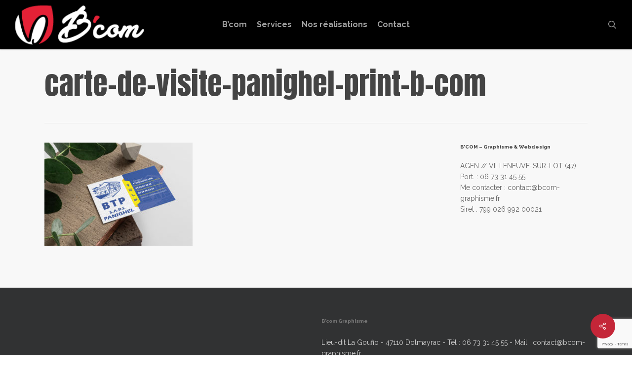

--- FILE ---
content_type: text/html; charset=utf-8
request_url: https://www.google.com/recaptcha/api2/anchor?ar=1&k=6LchKSYcAAAAAISLyQcPRUS8SMBOkETs85Wx_K9G&co=aHR0cDovL2Jjb20tZ3JhcGhpc21lLmZyOjgw&hl=en&v=N67nZn4AqZkNcbeMu4prBgzg&size=invisible&anchor-ms=20000&execute-ms=30000&cb=ln5ws1k66d5q
body_size: 48551
content:
<!DOCTYPE HTML><html dir="ltr" lang="en"><head><meta http-equiv="Content-Type" content="text/html; charset=UTF-8">
<meta http-equiv="X-UA-Compatible" content="IE=edge">
<title>reCAPTCHA</title>
<style type="text/css">
/* cyrillic-ext */
@font-face {
  font-family: 'Roboto';
  font-style: normal;
  font-weight: 400;
  font-stretch: 100%;
  src: url(//fonts.gstatic.com/s/roboto/v48/KFO7CnqEu92Fr1ME7kSn66aGLdTylUAMa3GUBHMdazTgWw.woff2) format('woff2');
  unicode-range: U+0460-052F, U+1C80-1C8A, U+20B4, U+2DE0-2DFF, U+A640-A69F, U+FE2E-FE2F;
}
/* cyrillic */
@font-face {
  font-family: 'Roboto';
  font-style: normal;
  font-weight: 400;
  font-stretch: 100%;
  src: url(//fonts.gstatic.com/s/roboto/v48/KFO7CnqEu92Fr1ME7kSn66aGLdTylUAMa3iUBHMdazTgWw.woff2) format('woff2');
  unicode-range: U+0301, U+0400-045F, U+0490-0491, U+04B0-04B1, U+2116;
}
/* greek-ext */
@font-face {
  font-family: 'Roboto';
  font-style: normal;
  font-weight: 400;
  font-stretch: 100%;
  src: url(//fonts.gstatic.com/s/roboto/v48/KFO7CnqEu92Fr1ME7kSn66aGLdTylUAMa3CUBHMdazTgWw.woff2) format('woff2');
  unicode-range: U+1F00-1FFF;
}
/* greek */
@font-face {
  font-family: 'Roboto';
  font-style: normal;
  font-weight: 400;
  font-stretch: 100%;
  src: url(//fonts.gstatic.com/s/roboto/v48/KFO7CnqEu92Fr1ME7kSn66aGLdTylUAMa3-UBHMdazTgWw.woff2) format('woff2');
  unicode-range: U+0370-0377, U+037A-037F, U+0384-038A, U+038C, U+038E-03A1, U+03A3-03FF;
}
/* math */
@font-face {
  font-family: 'Roboto';
  font-style: normal;
  font-weight: 400;
  font-stretch: 100%;
  src: url(//fonts.gstatic.com/s/roboto/v48/KFO7CnqEu92Fr1ME7kSn66aGLdTylUAMawCUBHMdazTgWw.woff2) format('woff2');
  unicode-range: U+0302-0303, U+0305, U+0307-0308, U+0310, U+0312, U+0315, U+031A, U+0326-0327, U+032C, U+032F-0330, U+0332-0333, U+0338, U+033A, U+0346, U+034D, U+0391-03A1, U+03A3-03A9, U+03B1-03C9, U+03D1, U+03D5-03D6, U+03F0-03F1, U+03F4-03F5, U+2016-2017, U+2034-2038, U+203C, U+2040, U+2043, U+2047, U+2050, U+2057, U+205F, U+2070-2071, U+2074-208E, U+2090-209C, U+20D0-20DC, U+20E1, U+20E5-20EF, U+2100-2112, U+2114-2115, U+2117-2121, U+2123-214F, U+2190, U+2192, U+2194-21AE, U+21B0-21E5, U+21F1-21F2, U+21F4-2211, U+2213-2214, U+2216-22FF, U+2308-230B, U+2310, U+2319, U+231C-2321, U+2336-237A, U+237C, U+2395, U+239B-23B7, U+23D0, U+23DC-23E1, U+2474-2475, U+25AF, U+25B3, U+25B7, U+25BD, U+25C1, U+25CA, U+25CC, U+25FB, U+266D-266F, U+27C0-27FF, U+2900-2AFF, U+2B0E-2B11, U+2B30-2B4C, U+2BFE, U+3030, U+FF5B, U+FF5D, U+1D400-1D7FF, U+1EE00-1EEFF;
}
/* symbols */
@font-face {
  font-family: 'Roboto';
  font-style: normal;
  font-weight: 400;
  font-stretch: 100%;
  src: url(//fonts.gstatic.com/s/roboto/v48/KFO7CnqEu92Fr1ME7kSn66aGLdTylUAMaxKUBHMdazTgWw.woff2) format('woff2');
  unicode-range: U+0001-000C, U+000E-001F, U+007F-009F, U+20DD-20E0, U+20E2-20E4, U+2150-218F, U+2190, U+2192, U+2194-2199, U+21AF, U+21E6-21F0, U+21F3, U+2218-2219, U+2299, U+22C4-22C6, U+2300-243F, U+2440-244A, U+2460-24FF, U+25A0-27BF, U+2800-28FF, U+2921-2922, U+2981, U+29BF, U+29EB, U+2B00-2BFF, U+4DC0-4DFF, U+FFF9-FFFB, U+10140-1018E, U+10190-1019C, U+101A0, U+101D0-101FD, U+102E0-102FB, U+10E60-10E7E, U+1D2C0-1D2D3, U+1D2E0-1D37F, U+1F000-1F0FF, U+1F100-1F1AD, U+1F1E6-1F1FF, U+1F30D-1F30F, U+1F315, U+1F31C, U+1F31E, U+1F320-1F32C, U+1F336, U+1F378, U+1F37D, U+1F382, U+1F393-1F39F, U+1F3A7-1F3A8, U+1F3AC-1F3AF, U+1F3C2, U+1F3C4-1F3C6, U+1F3CA-1F3CE, U+1F3D4-1F3E0, U+1F3ED, U+1F3F1-1F3F3, U+1F3F5-1F3F7, U+1F408, U+1F415, U+1F41F, U+1F426, U+1F43F, U+1F441-1F442, U+1F444, U+1F446-1F449, U+1F44C-1F44E, U+1F453, U+1F46A, U+1F47D, U+1F4A3, U+1F4B0, U+1F4B3, U+1F4B9, U+1F4BB, U+1F4BF, U+1F4C8-1F4CB, U+1F4D6, U+1F4DA, U+1F4DF, U+1F4E3-1F4E6, U+1F4EA-1F4ED, U+1F4F7, U+1F4F9-1F4FB, U+1F4FD-1F4FE, U+1F503, U+1F507-1F50B, U+1F50D, U+1F512-1F513, U+1F53E-1F54A, U+1F54F-1F5FA, U+1F610, U+1F650-1F67F, U+1F687, U+1F68D, U+1F691, U+1F694, U+1F698, U+1F6AD, U+1F6B2, U+1F6B9-1F6BA, U+1F6BC, U+1F6C6-1F6CF, U+1F6D3-1F6D7, U+1F6E0-1F6EA, U+1F6F0-1F6F3, U+1F6F7-1F6FC, U+1F700-1F7FF, U+1F800-1F80B, U+1F810-1F847, U+1F850-1F859, U+1F860-1F887, U+1F890-1F8AD, U+1F8B0-1F8BB, U+1F8C0-1F8C1, U+1F900-1F90B, U+1F93B, U+1F946, U+1F984, U+1F996, U+1F9E9, U+1FA00-1FA6F, U+1FA70-1FA7C, U+1FA80-1FA89, U+1FA8F-1FAC6, U+1FACE-1FADC, U+1FADF-1FAE9, U+1FAF0-1FAF8, U+1FB00-1FBFF;
}
/* vietnamese */
@font-face {
  font-family: 'Roboto';
  font-style: normal;
  font-weight: 400;
  font-stretch: 100%;
  src: url(//fonts.gstatic.com/s/roboto/v48/KFO7CnqEu92Fr1ME7kSn66aGLdTylUAMa3OUBHMdazTgWw.woff2) format('woff2');
  unicode-range: U+0102-0103, U+0110-0111, U+0128-0129, U+0168-0169, U+01A0-01A1, U+01AF-01B0, U+0300-0301, U+0303-0304, U+0308-0309, U+0323, U+0329, U+1EA0-1EF9, U+20AB;
}
/* latin-ext */
@font-face {
  font-family: 'Roboto';
  font-style: normal;
  font-weight: 400;
  font-stretch: 100%;
  src: url(//fonts.gstatic.com/s/roboto/v48/KFO7CnqEu92Fr1ME7kSn66aGLdTylUAMa3KUBHMdazTgWw.woff2) format('woff2');
  unicode-range: U+0100-02BA, U+02BD-02C5, U+02C7-02CC, U+02CE-02D7, U+02DD-02FF, U+0304, U+0308, U+0329, U+1D00-1DBF, U+1E00-1E9F, U+1EF2-1EFF, U+2020, U+20A0-20AB, U+20AD-20C0, U+2113, U+2C60-2C7F, U+A720-A7FF;
}
/* latin */
@font-face {
  font-family: 'Roboto';
  font-style: normal;
  font-weight: 400;
  font-stretch: 100%;
  src: url(//fonts.gstatic.com/s/roboto/v48/KFO7CnqEu92Fr1ME7kSn66aGLdTylUAMa3yUBHMdazQ.woff2) format('woff2');
  unicode-range: U+0000-00FF, U+0131, U+0152-0153, U+02BB-02BC, U+02C6, U+02DA, U+02DC, U+0304, U+0308, U+0329, U+2000-206F, U+20AC, U+2122, U+2191, U+2193, U+2212, U+2215, U+FEFF, U+FFFD;
}
/* cyrillic-ext */
@font-face {
  font-family: 'Roboto';
  font-style: normal;
  font-weight: 500;
  font-stretch: 100%;
  src: url(//fonts.gstatic.com/s/roboto/v48/KFO7CnqEu92Fr1ME7kSn66aGLdTylUAMa3GUBHMdazTgWw.woff2) format('woff2');
  unicode-range: U+0460-052F, U+1C80-1C8A, U+20B4, U+2DE0-2DFF, U+A640-A69F, U+FE2E-FE2F;
}
/* cyrillic */
@font-face {
  font-family: 'Roboto';
  font-style: normal;
  font-weight: 500;
  font-stretch: 100%;
  src: url(//fonts.gstatic.com/s/roboto/v48/KFO7CnqEu92Fr1ME7kSn66aGLdTylUAMa3iUBHMdazTgWw.woff2) format('woff2');
  unicode-range: U+0301, U+0400-045F, U+0490-0491, U+04B0-04B1, U+2116;
}
/* greek-ext */
@font-face {
  font-family: 'Roboto';
  font-style: normal;
  font-weight: 500;
  font-stretch: 100%;
  src: url(//fonts.gstatic.com/s/roboto/v48/KFO7CnqEu92Fr1ME7kSn66aGLdTylUAMa3CUBHMdazTgWw.woff2) format('woff2');
  unicode-range: U+1F00-1FFF;
}
/* greek */
@font-face {
  font-family: 'Roboto';
  font-style: normal;
  font-weight: 500;
  font-stretch: 100%;
  src: url(//fonts.gstatic.com/s/roboto/v48/KFO7CnqEu92Fr1ME7kSn66aGLdTylUAMa3-UBHMdazTgWw.woff2) format('woff2');
  unicode-range: U+0370-0377, U+037A-037F, U+0384-038A, U+038C, U+038E-03A1, U+03A3-03FF;
}
/* math */
@font-face {
  font-family: 'Roboto';
  font-style: normal;
  font-weight: 500;
  font-stretch: 100%;
  src: url(//fonts.gstatic.com/s/roboto/v48/KFO7CnqEu92Fr1ME7kSn66aGLdTylUAMawCUBHMdazTgWw.woff2) format('woff2');
  unicode-range: U+0302-0303, U+0305, U+0307-0308, U+0310, U+0312, U+0315, U+031A, U+0326-0327, U+032C, U+032F-0330, U+0332-0333, U+0338, U+033A, U+0346, U+034D, U+0391-03A1, U+03A3-03A9, U+03B1-03C9, U+03D1, U+03D5-03D6, U+03F0-03F1, U+03F4-03F5, U+2016-2017, U+2034-2038, U+203C, U+2040, U+2043, U+2047, U+2050, U+2057, U+205F, U+2070-2071, U+2074-208E, U+2090-209C, U+20D0-20DC, U+20E1, U+20E5-20EF, U+2100-2112, U+2114-2115, U+2117-2121, U+2123-214F, U+2190, U+2192, U+2194-21AE, U+21B0-21E5, U+21F1-21F2, U+21F4-2211, U+2213-2214, U+2216-22FF, U+2308-230B, U+2310, U+2319, U+231C-2321, U+2336-237A, U+237C, U+2395, U+239B-23B7, U+23D0, U+23DC-23E1, U+2474-2475, U+25AF, U+25B3, U+25B7, U+25BD, U+25C1, U+25CA, U+25CC, U+25FB, U+266D-266F, U+27C0-27FF, U+2900-2AFF, U+2B0E-2B11, U+2B30-2B4C, U+2BFE, U+3030, U+FF5B, U+FF5D, U+1D400-1D7FF, U+1EE00-1EEFF;
}
/* symbols */
@font-face {
  font-family: 'Roboto';
  font-style: normal;
  font-weight: 500;
  font-stretch: 100%;
  src: url(//fonts.gstatic.com/s/roboto/v48/KFO7CnqEu92Fr1ME7kSn66aGLdTylUAMaxKUBHMdazTgWw.woff2) format('woff2');
  unicode-range: U+0001-000C, U+000E-001F, U+007F-009F, U+20DD-20E0, U+20E2-20E4, U+2150-218F, U+2190, U+2192, U+2194-2199, U+21AF, U+21E6-21F0, U+21F3, U+2218-2219, U+2299, U+22C4-22C6, U+2300-243F, U+2440-244A, U+2460-24FF, U+25A0-27BF, U+2800-28FF, U+2921-2922, U+2981, U+29BF, U+29EB, U+2B00-2BFF, U+4DC0-4DFF, U+FFF9-FFFB, U+10140-1018E, U+10190-1019C, U+101A0, U+101D0-101FD, U+102E0-102FB, U+10E60-10E7E, U+1D2C0-1D2D3, U+1D2E0-1D37F, U+1F000-1F0FF, U+1F100-1F1AD, U+1F1E6-1F1FF, U+1F30D-1F30F, U+1F315, U+1F31C, U+1F31E, U+1F320-1F32C, U+1F336, U+1F378, U+1F37D, U+1F382, U+1F393-1F39F, U+1F3A7-1F3A8, U+1F3AC-1F3AF, U+1F3C2, U+1F3C4-1F3C6, U+1F3CA-1F3CE, U+1F3D4-1F3E0, U+1F3ED, U+1F3F1-1F3F3, U+1F3F5-1F3F7, U+1F408, U+1F415, U+1F41F, U+1F426, U+1F43F, U+1F441-1F442, U+1F444, U+1F446-1F449, U+1F44C-1F44E, U+1F453, U+1F46A, U+1F47D, U+1F4A3, U+1F4B0, U+1F4B3, U+1F4B9, U+1F4BB, U+1F4BF, U+1F4C8-1F4CB, U+1F4D6, U+1F4DA, U+1F4DF, U+1F4E3-1F4E6, U+1F4EA-1F4ED, U+1F4F7, U+1F4F9-1F4FB, U+1F4FD-1F4FE, U+1F503, U+1F507-1F50B, U+1F50D, U+1F512-1F513, U+1F53E-1F54A, U+1F54F-1F5FA, U+1F610, U+1F650-1F67F, U+1F687, U+1F68D, U+1F691, U+1F694, U+1F698, U+1F6AD, U+1F6B2, U+1F6B9-1F6BA, U+1F6BC, U+1F6C6-1F6CF, U+1F6D3-1F6D7, U+1F6E0-1F6EA, U+1F6F0-1F6F3, U+1F6F7-1F6FC, U+1F700-1F7FF, U+1F800-1F80B, U+1F810-1F847, U+1F850-1F859, U+1F860-1F887, U+1F890-1F8AD, U+1F8B0-1F8BB, U+1F8C0-1F8C1, U+1F900-1F90B, U+1F93B, U+1F946, U+1F984, U+1F996, U+1F9E9, U+1FA00-1FA6F, U+1FA70-1FA7C, U+1FA80-1FA89, U+1FA8F-1FAC6, U+1FACE-1FADC, U+1FADF-1FAE9, U+1FAF0-1FAF8, U+1FB00-1FBFF;
}
/* vietnamese */
@font-face {
  font-family: 'Roboto';
  font-style: normal;
  font-weight: 500;
  font-stretch: 100%;
  src: url(//fonts.gstatic.com/s/roboto/v48/KFO7CnqEu92Fr1ME7kSn66aGLdTylUAMa3OUBHMdazTgWw.woff2) format('woff2');
  unicode-range: U+0102-0103, U+0110-0111, U+0128-0129, U+0168-0169, U+01A0-01A1, U+01AF-01B0, U+0300-0301, U+0303-0304, U+0308-0309, U+0323, U+0329, U+1EA0-1EF9, U+20AB;
}
/* latin-ext */
@font-face {
  font-family: 'Roboto';
  font-style: normal;
  font-weight: 500;
  font-stretch: 100%;
  src: url(//fonts.gstatic.com/s/roboto/v48/KFO7CnqEu92Fr1ME7kSn66aGLdTylUAMa3KUBHMdazTgWw.woff2) format('woff2');
  unicode-range: U+0100-02BA, U+02BD-02C5, U+02C7-02CC, U+02CE-02D7, U+02DD-02FF, U+0304, U+0308, U+0329, U+1D00-1DBF, U+1E00-1E9F, U+1EF2-1EFF, U+2020, U+20A0-20AB, U+20AD-20C0, U+2113, U+2C60-2C7F, U+A720-A7FF;
}
/* latin */
@font-face {
  font-family: 'Roboto';
  font-style: normal;
  font-weight: 500;
  font-stretch: 100%;
  src: url(//fonts.gstatic.com/s/roboto/v48/KFO7CnqEu92Fr1ME7kSn66aGLdTylUAMa3yUBHMdazQ.woff2) format('woff2');
  unicode-range: U+0000-00FF, U+0131, U+0152-0153, U+02BB-02BC, U+02C6, U+02DA, U+02DC, U+0304, U+0308, U+0329, U+2000-206F, U+20AC, U+2122, U+2191, U+2193, U+2212, U+2215, U+FEFF, U+FFFD;
}
/* cyrillic-ext */
@font-face {
  font-family: 'Roboto';
  font-style: normal;
  font-weight: 900;
  font-stretch: 100%;
  src: url(//fonts.gstatic.com/s/roboto/v48/KFO7CnqEu92Fr1ME7kSn66aGLdTylUAMa3GUBHMdazTgWw.woff2) format('woff2');
  unicode-range: U+0460-052F, U+1C80-1C8A, U+20B4, U+2DE0-2DFF, U+A640-A69F, U+FE2E-FE2F;
}
/* cyrillic */
@font-face {
  font-family: 'Roboto';
  font-style: normal;
  font-weight: 900;
  font-stretch: 100%;
  src: url(//fonts.gstatic.com/s/roboto/v48/KFO7CnqEu92Fr1ME7kSn66aGLdTylUAMa3iUBHMdazTgWw.woff2) format('woff2');
  unicode-range: U+0301, U+0400-045F, U+0490-0491, U+04B0-04B1, U+2116;
}
/* greek-ext */
@font-face {
  font-family: 'Roboto';
  font-style: normal;
  font-weight: 900;
  font-stretch: 100%;
  src: url(//fonts.gstatic.com/s/roboto/v48/KFO7CnqEu92Fr1ME7kSn66aGLdTylUAMa3CUBHMdazTgWw.woff2) format('woff2');
  unicode-range: U+1F00-1FFF;
}
/* greek */
@font-face {
  font-family: 'Roboto';
  font-style: normal;
  font-weight: 900;
  font-stretch: 100%;
  src: url(//fonts.gstatic.com/s/roboto/v48/KFO7CnqEu92Fr1ME7kSn66aGLdTylUAMa3-UBHMdazTgWw.woff2) format('woff2');
  unicode-range: U+0370-0377, U+037A-037F, U+0384-038A, U+038C, U+038E-03A1, U+03A3-03FF;
}
/* math */
@font-face {
  font-family: 'Roboto';
  font-style: normal;
  font-weight: 900;
  font-stretch: 100%;
  src: url(//fonts.gstatic.com/s/roboto/v48/KFO7CnqEu92Fr1ME7kSn66aGLdTylUAMawCUBHMdazTgWw.woff2) format('woff2');
  unicode-range: U+0302-0303, U+0305, U+0307-0308, U+0310, U+0312, U+0315, U+031A, U+0326-0327, U+032C, U+032F-0330, U+0332-0333, U+0338, U+033A, U+0346, U+034D, U+0391-03A1, U+03A3-03A9, U+03B1-03C9, U+03D1, U+03D5-03D6, U+03F0-03F1, U+03F4-03F5, U+2016-2017, U+2034-2038, U+203C, U+2040, U+2043, U+2047, U+2050, U+2057, U+205F, U+2070-2071, U+2074-208E, U+2090-209C, U+20D0-20DC, U+20E1, U+20E5-20EF, U+2100-2112, U+2114-2115, U+2117-2121, U+2123-214F, U+2190, U+2192, U+2194-21AE, U+21B0-21E5, U+21F1-21F2, U+21F4-2211, U+2213-2214, U+2216-22FF, U+2308-230B, U+2310, U+2319, U+231C-2321, U+2336-237A, U+237C, U+2395, U+239B-23B7, U+23D0, U+23DC-23E1, U+2474-2475, U+25AF, U+25B3, U+25B7, U+25BD, U+25C1, U+25CA, U+25CC, U+25FB, U+266D-266F, U+27C0-27FF, U+2900-2AFF, U+2B0E-2B11, U+2B30-2B4C, U+2BFE, U+3030, U+FF5B, U+FF5D, U+1D400-1D7FF, U+1EE00-1EEFF;
}
/* symbols */
@font-face {
  font-family: 'Roboto';
  font-style: normal;
  font-weight: 900;
  font-stretch: 100%;
  src: url(//fonts.gstatic.com/s/roboto/v48/KFO7CnqEu92Fr1ME7kSn66aGLdTylUAMaxKUBHMdazTgWw.woff2) format('woff2');
  unicode-range: U+0001-000C, U+000E-001F, U+007F-009F, U+20DD-20E0, U+20E2-20E4, U+2150-218F, U+2190, U+2192, U+2194-2199, U+21AF, U+21E6-21F0, U+21F3, U+2218-2219, U+2299, U+22C4-22C6, U+2300-243F, U+2440-244A, U+2460-24FF, U+25A0-27BF, U+2800-28FF, U+2921-2922, U+2981, U+29BF, U+29EB, U+2B00-2BFF, U+4DC0-4DFF, U+FFF9-FFFB, U+10140-1018E, U+10190-1019C, U+101A0, U+101D0-101FD, U+102E0-102FB, U+10E60-10E7E, U+1D2C0-1D2D3, U+1D2E0-1D37F, U+1F000-1F0FF, U+1F100-1F1AD, U+1F1E6-1F1FF, U+1F30D-1F30F, U+1F315, U+1F31C, U+1F31E, U+1F320-1F32C, U+1F336, U+1F378, U+1F37D, U+1F382, U+1F393-1F39F, U+1F3A7-1F3A8, U+1F3AC-1F3AF, U+1F3C2, U+1F3C4-1F3C6, U+1F3CA-1F3CE, U+1F3D4-1F3E0, U+1F3ED, U+1F3F1-1F3F3, U+1F3F5-1F3F7, U+1F408, U+1F415, U+1F41F, U+1F426, U+1F43F, U+1F441-1F442, U+1F444, U+1F446-1F449, U+1F44C-1F44E, U+1F453, U+1F46A, U+1F47D, U+1F4A3, U+1F4B0, U+1F4B3, U+1F4B9, U+1F4BB, U+1F4BF, U+1F4C8-1F4CB, U+1F4D6, U+1F4DA, U+1F4DF, U+1F4E3-1F4E6, U+1F4EA-1F4ED, U+1F4F7, U+1F4F9-1F4FB, U+1F4FD-1F4FE, U+1F503, U+1F507-1F50B, U+1F50D, U+1F512-1F513, U+1F53E-1F54A, U+1F54F-1F5FA, U+1F610, U+1F650-1F67F, U+1F687, U+1F68D, U+1F691, U+1F694, U+1F698, U+1F6AD, U+1F6B2, U+1F6B9-1F6BA, U+1F6BC, U+1F6C6-1F6CF, U+1F6D3-1F6D7, U+1F6E0-1F6EA, U+1F6F0-1F6F3, U+1F6F7-1F6FC, U+1F700-1F7FF, U+1F800-1F80B, U+1F810-1F847, U+1F850-1F859, U+1F860-1F887, U+1F890-1F8AD, U+1F8B0-1F8BB, U+1F8C0-1F8C1, U+1F900-1F90B, U+1F93B, U+1F946, U+1F984, U+1F996, U+1F9E9, U+1FA00-1FA6F, U+1FA70-1FA7C, U+1FA80-1FA89, U+1FA8F-1FAC6, U+1FACE-1FADC, U+1FADF-1FAE9, U+1FAF0-1FAF8, U+1FB00-1FBFF;
}
/* vietnamese */
@font-face {
  font-family: 'Roboto';
  font-style: normal;
  font-weight: 900;
  font-stretch: 100%;
  src: url(//fonts.gstatic.com/s/roboto/v48/KFO7CnqEu92Fr1ME7kSn66aGLdTylUAMa3OUBHMdazTgWw.woff2) format('woff2');
  unicode-range: U+0102-0103, U+0110-0111, U+0128-0129, U+0168-0169, U+01A0-01A1, U+01AF-01B0, U+0300-0301, U+0303-0304, U+0308-0309, U+0323, U+0329, U+1EA0-1EF9, U+20AB;
}
/* latin-ext */
@font-face {
  font-family: 'Roboto';
  font-style: normal;
  font-weight: 900;
  font-stretch: 100%;
  src: url(//fonts.gstatic.com/s/roboto/v48/KFO7CnqEu92Fr1ME7kSn66aGLdTylUAMa3KUBHMdazTgWw.woff2) format('woff2');
  unicode-range: U+0100-02BA, U+02BD-02C5, U+02C7-02CC, U+02CE-02D7, U+02DD-02FF, U+0304, U+0308, U+0329, U+1D00-1DBF, U+1E00-1E9F, U+1EF2-1EFF, U+2020, U+20A0-20AB, U+20AD-20C0, U+2113, U+2C60-2C7F, U+A720-A7FF;
}
/* latin */
@font-face {
  font-family: 'Roboto';
  font-style: normal;
  font-weight: 900;
  font-stretch: 100%;
  src: url(//fonts.gstatic.com/s/roboto/v48/KFO7CnqEu92Fr1ME7kSn66aGLdTylUAMa3yUBHMdazQ.woff2) format('woff2');
  unicode-range: U+0000-00FF, U+0131, U+0152-0153, U+02BB-02BC, U+02C6, U+02DA, U+02DC, U+0304, U+0308, U+0329, U+2000-206F, U+20AC, U+2122, U+2191, U+2193, U+2212, U+2215, U+FEFF, U+FFFD;
}

</style>
<link rel="stylesheet" type="text/css" href="https://www.gstatic.com/recaptcha/releases/N67nZn4AqZkNcbeMu4prBgzg/styles__ltr.css">
<script nonce="z9PKCKUr0XfQgAVn84onCA" type="text/javascript">window['__recaptcha_api'] = 'https://www.google.com/recaptcha/api2/';</script>
<script type="text/javascript" src="https://www.gstatic.com/recaptcha/releases/N67nZn4AqZkNcbeMu4prBgzg/recaptcha__en.js" nonce="z9PKCKUr0XfQgAVn84onCA">
      
    </script></head>
<body><div id="rc-anchor-alert" class="rc-anchor-alert"></div>
<input type="hidden" id="recaptcha-token" value="[base64]">
<script type="text/javascript" nonce="z9PKCKUr0XfQgAVn84onCA">
      recaptcha.anchor.Main.init("[\x22ainput\x22,[\x22bgdata\x22,\x22\x22,\[base64]/[base64]/[base64]/[base64]/[base64]/UltsKytdPUU6KEU8MjA0OD9SW2wrK109RT4+NnwxOTI6KChFJjY0NTEyKT09NTUyOTYmJk0rMTxjLmxlbmd0aCYmKGMuY2hhckNvZGVBdChNKzEpJjY0NTEyKT09NTYzMjA/[base64]/[base64]/[base64]/[base64]/[base64]/[base64]/[base64]\x22,\[base64]\x22,\x22woLCtGTDj8KnA8OxfcOLS8O1wqvClcKuX8O6woXCjsOMaMOew7DDgMKLKwDDkSXDklPDlxpfXBUUwoDDvTPCtMODw7DCr8OlwqJhKsKDwolMDzh4wqdpw5RowqrDh1Q2wpjCixkED8Onwp7Cn8KZcVzCsMOGMMOKM8KZKBkrfHPCosKJR8Kcwop/w4/Cig0rwo4tw53CocKeVW1yQC8KwoLDiRvCt0XCsEvDjMOVN8Klw6LDkjzDjsKQdTjDiRRJw6InScKewpnDgcOJPcOIwr/CqMKEO2XCjlnCqg3CtFDDhBkgw5YSWcOwY8Kkw5QuRsK3wq3CqcKrw5wLAXLDksOHFkdXN8OZXsOZSCvCv2nClsOZw7g9KU7CpAt+woYrFcOzeHxnwqXCocOuKcK3wrTCmwVHB8KOZmkVTsKxQjDDv8KZd3rDr8KhwrVNZ8Kxw7DDtcO/[base64]/[base64]/DqMOdw7NYSSjDo8Obw5vDmzhBWcOmwqlOw6Jzw4kBwrfColEWTTDDqlTDo8ONa8OiwolRworDuMO6wqzDu8ONAFtqWn/DrGI9wp3Dmi84KcOdMcKxw6XDkcO/wqfDl8KhwrkpdcOWwrzCo8KcVsK/[base64]/w5lWbzvCt8KHwpXDiXPCkWXCvMK6wp1Pw5w+w7YUwpQAwoPDlxQeEMOFUMOFw7zCshVxw7pxwqg1MMOpwozCuizCl8KRMMOjc8KHwovDjFnDiRhcwpzCuMO6w4cPwpZ8w6nCosOwRB7DjEdDAUTCkCXCngDChglWLj/CpsKAJCtCwpTCiWfDpMOPC8K5And7QMOBW8Kaw6rCgSjCoMK2LcOcw4LCj8KOw5VsCnDDs8KCw5dqw63CnMOxAMKDXsK6wrHDtcOewrsMasOWccKVa8OMwokdw5x4XU1rXTzCl8KPIm3DgsKvw7dNw6HDuMOCf3jCuVlWwoHChCsQF34nAsKrRsKrQTxgwr3Dg3Rhw5/CrAsBBcK9Yy/DvsK6wrYawqx9wqwBw5HCtcK8wqXDi2DCu2Bpw7ZRHcOuZVLDkcObK8OEBwDDqQYfwqjCiW/CqcOlw4/CrnFqNC7Cm8KOw65jQsK5wocFw5zDoQrDgjAmw6wgw5YxwoXDsy5Sw4YrBMK2Yzhgfw3DosOJXB/CqsKiwrZHwppww5zCtcOnw5o9N8Ojw5c0TwHCjsKZw4ALwq8besO1wpd6A8KFwpPCmj/[base64]/Cg8Ojwr3CuSDCtCEJw7gWOXbDs8KqwrTDlcKmaWzDkBXCn8O1w5zCnixyR8KSw45nwprDjn/[base64]/CuhLDuwrCt2HCpMK9BcOfXHINGE9PasOnw4xPw7xJXcKmwrbDvW0tJCgJw6XCpSQPZ2zCgC8mw7fCiBkGPsKVacK1wpfCmk1MwoNrw6TCtMKRwq/CrREWwod4w49vwrTDqDJkw7gjARgywr4aAsOpw43Dj2U/w44QBMOxwqPCqMOjwqnCu05BYlMhLS3CgMKXfD/DmT9qU8OtDcO8wqcKw4/[base64]/CsnfCnhBdwplNe8OZeBZGw5ktwrbDssO5wqZUTkw9woBsTWfDoMKvWS4JfVllRVNgSilOwr5vwpDCryYpwooqw6QbwrEiw7UVwocUwr8ow7vDjCjCnBVmwqzDhntnJjI6BVYTwpVfMWFJd0jCnsOZw43DpErDrj/Dqh7CiVE2KGNTZMORw53DgDJHaMO8w5NVwrzDjsOHw6wRwph0RsKOfcKqf3bClsKYw4B+IsKrw4Mgwr7CiCzCqsOWfRDCj3gDTyHChMOsQ8Klw6ccwoXDvMOnw7/DhMKhQsO3w4Nmw47CvmrCsMKRwonCi8K/[base64]/Dm8KGGng9DTrCpcKNRA7Dr8OQc8O+wrXCvBR5GcKIwrMtH8Oqw7t/[base64]/CqcOpfcKUQ2Bvw5HCgsOlA8O9R8OoGxrDtjXDosK7wpDDlMK0HXJww7HCtMO1w7dhw4/CocOzwprDqcK0LEvDrHLCq2/DmwbCrMK2FjDDnGweb8Oaw4MnPcOsbMOGw78Tw6fDoFvDojg6wrDCgcObw5IOeMK4HxotJcKIOkbCpXjDosOUaWUiI8KDYBcawrkJRFXDmV0ybm/[base64]/[base64]/DnsOFw4wFWgJjwonCgMKnw55aJ8KKw6PDqcK6GMKkw6jCt8KZwqzCr2g3MMK8woF6w7hSJcKTwonChsKtNi3Cg8OpXSLChcKdXDDCmMKnwqzCrWvDmRzCr8OQwpplw6DChMOXGGfDjWjCukbDhcOPwo/DuDvDjjQkw440PMO+dcOmw4DDoWLDvRnDojzDkhZxBnstwpwwwr7CsRYda8OvCcO5w4VefTIswokVblrDniHDocO1w4nDjsKIwpkiwqRcw695Y8OpwqgVwq7DksOHw7Ycw7bCncK3Y8O/V8OJNsOoOBkhwqhdw5lDOMO5wqslWgnDrMKQP8KMQTPCnMKzwqzDtX3ClsKqw4ROwqcQwoF1w6jCmzsTGMKLSWBtBsKzw5x1ABgFwrjDnxHCh2Ruw7zDnxfDllLCuVZqw70jwqTDsmdQC3/DkG/Cr8K4w797w7t0HcKyw4HDh1bDl8OowqsDw7zDpsOjw5HCviHDicKow744fcOWcH3CrcOawppJcE4uw4AZRsKsw53DoiDCtsOZw5HCvj7CgsOWSXTDlGjChB/CtCliJMKMbMK/esK6c8KZw5Y1bcK1QVdvwqRLecKmw77DiAsgQXtHW3IQw6fCr8K7w58wVsOrY0xQYEEiVsKYfnBECGJFNVAMwrksQMKqw5k+w73DqMOVw6ZZOBBpG8OTw6Q/worCqMOzX8KsHsOww6vCgsOAA3hdwrHCgcKgHcKEZ8KcwrvCtcOEw6RLFFc6LsKveS9SYmkLw5bDrcOoclBBcFFxMMK9wqpGw4Nyw7gTw7sqw6nClh0vKcOUwrleHsKjwr3DviANw7/DsnDCtMKsaX3CscOraQAdw6xQw7J8w4RkRsK/[base64]/OA3DosK9anrDr8ORwpXDlj/CiU7CrsK8csOcw78Hwq7Dsn5uPxsRw4vCigrDm8Kmw5PDl0oxwrcHw7RHYsOxwqvDucOcC8Kmwphzw6hNw5A0Gnl6ElDCsljCjxXDssO3GsOyWncMwq9MHMOALA99w6/CvsKSYEDDtMKSCWQYUMK6RcKFB23DjD4ew4Z+b2rDszdTNXrCocOrGsKfwp7CgV4uwodfw4cowq7Cuh8Jwr7CrcO9wqF3w53Dq8OFwq5IC8O8wqnCpSYFXsOhbsOHIxAiw79zUSPDscOiZ8Kdw58/b8OJeUjDk2jCicKWwozCucKYwpN1BMKODsKrw4rDlsK/w7Jsw7PDpQrCp8KAwrsuazlIYSMrwofDtsKiRcO4B8K3K2jDnn/[base64]/Dn8KzY8KnQ8OYw5DDghRRwpZLwrIrW8K0IUzCksKJwrrDo2XDi8KCw43Dg8O8C0t0w53Cv8KUw6jDsmJaw4VWcsKVw7gqLMOOwrhqwrZfQG1bZFbCigJeIHRIw7kkwp/DicKtw4/DtiVMwpltw6MTGn90wpfDtMORcMOJU8KSTMKgaEQBwpY8w7LDhUbClwnCsW4jDcKyw71HUsOmw7dRwrzCnRLDoEkPw5PDvcKow6DDkcKIKcOFw5HDh8O7wpcvZ8KuL2pvw5HDisKXwoLCpE5UJBM/QcKSJ07DkMKvGRrCjsKEw6vDm8Ohw7bCrcOiFMOow4LDmsK5M8KfQcOTwpRKOgrCqjhRN8Kgw6zDjcOtasOMZsKnw4E+DB7Cq0nDuW5ZZAssUWBIYkRPwplEw6UgwoHDl8KiDcKUwo/DuWdtHWg2XMKILi3Dn8Ksw6bDmMKQdznCqMO3L2LDmsKLW3/CowRkwojCiX84wrjDnzJYAjXDlsO9Llo3dQlSwovDt2ZgBy94wr1sL8KZwoVbT8KLwqsgw4MqcMOBwpXDtlofw4TDoU7DmcKzV0nDisOkSMOUUsK1wr7DtcKyc2gUw5TDryBVIcOUw60rdmbDlAxbwpxJOV8Rw7HCuUMHwrHDp8OfDMOyw7/ChALDm1Qbw6/DtSRNUzlkHF7DqAp9CcKNRzzDlMOywqdpYTJGw7dawqg2DwjCscO8flNyO1cvworCscOhMCnCjXfDoHwdS8OLTsKewpcqwoDCncOdw5zCksOFw6ZrBMKwwrYQEcKLw6LDtEnCpMOYw6DCrHptwrDCs1LCm3fDn8OwbHrDt3gew7/DmSoaw4PCusKNw5nDhxHCjMKPw4xUwprDggvCqMKnACsbw7fDtmrDi8Kmc8KtTcOLO0/[base64]/w7/CsMK1w7HDocOkw6XCp1zDn8OIwqrCuFDDlMOHw4HCq8KXw4FaHhPDlsKuw5zClsOcJgxnIkzCisKew48SKcOCR8OSw44UQcKbw5VAwojChcOgw4/DmsKDwrPCg2HDoyTCsVLDoMKgUMKLTMOxdcOvwrnDosOKMl3CgkQtwpMcwokXw5rCpcKAw71Swr/Ctm0EVH0twr0ZwpTDuQLCuURNw6XCvh9QcnfDuE51wrHCnRvDncOPYW95IsOnw7PCgcKQw6YZGsKXw7TCiA/DoQ3DnHIBw7JGb1YEw4FwwqAcw7o2FcKyNzjDjMOReDnDj3bCrgfDj8K7Rggrw7rChsOgcjjDucKsT8KSwpowUsODw5sbbVNcaQckwo/CmcK2bMK+w43DksO/IMOxw61Ec8O8D1HDvmrDsHLCscOKwpzCmxIrwopbNcKXMMKgScKuH8OYfRTDj8OIw5QbARLDpwdKwq7CljIlwqwadXlWw6scw5pBwq/Cu8KDesKPXT4VwqgGGMK5w57CucOhdn3CiEg4w4MWwp3DkcOCEHLDqMO+UkTDq8OswpbCrcO+w7LCncKTS8OGCnzDlcOXLcKywo18ZAHDisOywrMMfcKrwqXDnQMvasOkYcKYwp3Cv8KXVQPCvsKpAMKGw4/DkCzCvAjDtMKUORkcw6HDmMKVZi83w7dtwqMFNMOZwrBiLsKQwpPDgR7Cqzc/M8Kqw6LCryFuwqXCgn1+w4Flw5grw44BJVjClT3CpVjDh8OnacOvHcKWw57Cl8OrwpEoworDicKaGMOVw4p5w79JQxM7OF4Uw4XCgsKeLDrDucKLDMKdUcOeM3HCu8OKwqXDqWtsUCPDicKPcsOcwpU/QTDDpWcwwrTDkQ3ChyDDtsOVVcOOYlDDsTPCuB/[base64]/DhWtsw41vTg3Du8ObXMKOwrfClCQBwo0PBRrCowbCugMFH8OiCzTDjn3DqBfDksK9XcO2aALDtcOTGCgqTMKMJULCtMObbcOgYMK9wolgW17DgcKHCsKRM8Opwo/CqsK/wqbDkjDCuxgmYcOeZ0bDkMKawoEywo/CocKywq/CmA4hw4xDwq/CpEXCnhZGJTUGOcOIw4XDi8OfNMKWaMOYQsOWSgxzRQZLEcKow6FJfTzDjcKKw73ComUJw4LCgHcRAcKMRyLDl8K9w5PDlMO/UkVBVcKVN1XDrhFxw6jCj8KQN8O2w7rDrQ/CnCTCvG/DvF/DqMO3w7nDmsO9w4olwoLClFfDjcKnfTNPw5tdwonDhsOcw77Cj8OEwqpOwqHDnMKZLGTCgWnCunlYK8KuVMOgCz9adw7CiHohw6Buwo7DsxZRwrxqw485NzXDscKHwr3DtcO2SMOaPcOcfE/DjQzDgnrCp8KONlrCq8KZFQEYwpjCs3LClsKJwpPDjhzClzkvwoZbV8KVZg5iwoIgYnnCoMKbw7tIw7QTTCnDu3ZZwog2wrLDunbDosKKwoZWNzTDpznCu8KMK8KDwr5cw7gHfcODw5fCgXbDjx3DqMOaRsOTSDDDtik3LMO/[base64]/Cvi7DuHzDpMKow6l3D8OgFsKaw6BBYw3ChxINN8OqwpYow7rDkH/DkB7DksOJwr7DvXLChcKdw4bDt8KjRVZNK8Kzw4nCrsOIFz3Dq0nCoMOKX2rCusOiTcOKwpjCs2bDucOQwrPCtSZ7wpkxw7vCt8K7wpHChTR9RhjDrl/DncKELMKgFCttZxIWUcOvwqt/[base64]/[base64]/CsgHDicO7w5fDq8OEw6xTwqgvdMO8Fw7Cq8KWw4PDkkTCncKaw4fDsAVEJsOXw7LDlizDs37ClsOsV0jDoQLCscOWWC7Ck1oqRMKbworDgAw6fBHCq8KFw7oNY24zwoDDjSjDjVtoIws1w7zCpQhgWD9yaC/Do11Yw6DDoVLChCvDksK/woLDoHoTwrFCQsO1w47Dp8K+w5TCh00Dw78Fw7PDj8KSBk4eworDtcO/wpDCmAzDksO+IAkiwrJ9TCwjw4fDmAofw65FwowhfsKnN3wCwq1YDcOyw60Td8K6w4PDoMO4woFJw63CscOvHsOFw63Du8OODsKWQsKPw78vwqTDmntlBU3ChjgdBgbDtsKewpHDlsO1wq3CgcOPwqrCnlJ8w5vDvsKNwr/Dmi9QMcO2eS4EcyrDgHbDqhvCqMK/eMOeZD9LBcKcw6J/cMORcMO7woo4I8K5wqTDsMKpwpooZHACfi8TwpXDs1EMFcKkIUjCjcO7GgrDsxPDh8OLw6IBwqTDlMOPwrZfKsKYw4lawovCmUPDtcOdwoo/OsKZSQPCm8OSYA0Ww7pTZkXDsMK5w47DiMOqwoQKW8KmHRl2wrpUwpM3w6vDjH1dbsOPw5LDu8K/w6HCmsKbwr/DmgEXwqnCnsOew7ZhEcKQwqNEw7vDvVDCosK6woLCinhvw7BawoLDog3CtsKkwqlle8OkwpDDgcOhaSPClh4FwprDvmwMacOkw41GSUbDjMKHW2DCusOYScKXFcORTcKbD0/Ci8O1wqnCqsKyw6TChSAdw5Vgw49hwowMacKAwo8tYEnCpMOYaEHClRw/CykSaTbDl8Kmw4rDpcO6wpjCiHrDrRQnES7ChGpXQsKIw4zDvMOBwpPDgcOeLMOcZCLDuMKTw5E/[base64]/DsMOnwq7CmcKNfXQJwoJ6w68+M8OoY8KKw67ClsK+wqPCrMKJwrskSh7DqWFkezN3w5lce8K5w4Vew7NUw5rDncK5d8OqBy3CkHXDhULCksKtQ0Uaw7bCkcKWXRnDuAIVwrvCt8K+w5vDq2wUwoRgA2/Du8OGwpdGwrhDwoQ7wozCpjXDo8OMSSfDnSkJJSzDg8Oxwq7Dm8KrVnNXw6LDgMOLwq5uw6MVw6FJGgbCo1LDiMK4w6XDkMKww4tww77CgU3DuQgBw57Dh8KSDEo/w64Gw5vDjkILfcOoa8OLb8OeUMOswrPDl37DicOvwqXDqnATKMKEK8OHBHHDui1oecKyWcK/[base64]/ClBYnVcK6IUPCpHnCpA45w4hew5vCoTzDk1/DsFfCo2F+ScOJDcKFPsORVHzDlMOEwo5Mw4fDn8O7wq3CvsK0wrPCv8OywpDDnMO7w5lDTVRdcF/[base64]/CtcK7OngzIU03wr8twpzDuCLClnBhw69jVm/DmsKZZ8OyIcKFwr/DqMKfwovCnATChVEWw7zDt8KmwqRdR8OvNkbDtsOZUVrDngBRw6tNwrYDLzbCljNXw5/CtsK/[base64]/DkEHDuMOlXcOdYcKnWMOjBsOzFMOhw5nCjXLDpcOMw7/Cnk7CuGvCgyvChCnDtcOVwpVQK8O9PMK/DMKdw4BUw49AwpckwoJswpwqw58uQldaC8K8wo1Iw5nDqSVgBDMpw5HDu2B8w5Riw79OwrjCl8KWw6vCkTI7w6sQOcOyZsO2ScKfQcKjR1rDlQxDfQJ5wozCn8ODVcOyLQ/DrsKKScOnw6JqwrrCrlfCmMKjwr3CqhPDoMK2wobDlGbDukPCpMO2w67Dr8KzPcO9FMKpw7VRAMKBwrAZw6/CqMOjWcOBwpzCkHJJwr3DshNXwpptw7rCuT4VwqLDlcOUw75cPsKXccOfUm/[base64]/Ds8OtO8OIwoI+w44mRsOgw5YHckl+EMOVcsKnw5TDm8K0IMOFHDzDmit5RQZTBjVxwpPCrsOSKcKgA8Oxw4bCtD7Chn/[base64]/ZWzDmwlAw5vClG5ewqnDrMO+fRXCvh3CqHbChwfCisOuY8KOwqMMK8K/RsO5w7FJXsKEwpZHAcKow45CWS7Dv8K5ZcOZw7pIwpxNO8K+wpTDvcOewr/CgMOcfDBwdHJvwrYwdWvCvlt7w4bCmD4ud2fDjcKWHxMHPXfDt8Olwqs8w7LCr2bDo23DlXvChsKBa29/[base64]/DrxoVbnnDmMO/[base64]/w4R7AnrCnsK/[base64]/ClMKPw6bCu8OJw5vDqMO5dcOfwqzDg2pmZ2rCnMKSw6LDl8O9ChU6NcKAWExEwrE2w6zCjMOVwq/DsmjCpEIvw5heBcKvD8OpdcKEwosfw4jDsWYxw7odw4HCvcK/[base64]/[base64]/GsK1wo3Cnm5PecK5BcOZcMKSBMOFw5/Dg1nCvMKVJydUwrR1HsO4MHURLsOqMsO1w4bDjMKUw6rCvsOIJ8KQABJyw4DCrsKuw7MmwrDDonTCqsOLwpfCqBPCtU/[base64]/CtU3Cg37Ci0PChRpEIsKcwoPCpAUHwrFMw6bCjQR7R01pEj0dw5/[base64]/DqsKpI0jCmVjCjRXCucKNw7txbMKwUDtaLyw7G084woDCjCcawrHDh1rDj8Khwok+w5LDqC0BHVrDoF04Sn7DrC9ow58BPm7CoMO5wqjCpAFNw6tiwqHCg8KvwoHCt1PCh8OkwoApwpLCi8OiSsKfB1ckwoQsF8KXTcKbEX99UsO+wr/CoRHDiH4Kw59nAcKuw4HDpcO8w4htSMOvw5fCqXjDlFBJRi4xwrwlJkPChsKbw5N2LCh2dngDwrVIwqsYC8OyQRRHwoBiw5VnWiLDgcOkwq51w7zDompxBMOPd2B9bsK9w4/[base64]/[base64]/DnHjCmzzDo8K9wpkRWcK/cFvDri3Co8OLR8OXdFbDo1jCmFfDmgLCpMOvBQ1qwoZbw57DhcKFw6DDtCfCgcOHw7LDicOQeyzCtwrDmcO2ZMKUW8OVUsKwdcOQw5/DmcOFw7t9UH/CoQ3CgcOLYcKMwobCmsKPRmQlAsOSw5wYLjMqwqc4HAjCjsONB8K9wr8Ee8KRw6oUw4fDscKrwrzClcO5wq/[base64]/wp3CoglgcMKhwp/[base64]/DnMOAw7/CpMO/wqZKw43CgsOaFxUtcMK6GcOHEWcHwozDgsO/MMK0WhQXwrbCo33CvjV+N8KTCAdJwpzDnsKew57DmRlzwpciw7vDuiXCgXzCp8OIwpvDjhhsVsOiw7rCuwnDgARqw5AnwqfDgcOEVRVyw4MGw7HCqMOIw4doHG7Dg8OLHcOnM8KxPGQGESkRGsOjwq4ZEVDDkcKgRcKcdcKZwr/DgMO5wqlpdcKwVcKfIUUcdcKBesKnAcKGw5JNS8OIwq3DpMO1TXbDi0TDqsKLFMKZw5Ibw6nDl8Ofw5nCjMKzT0/Dg8O/R1LDp8K0w5LCqMOeRmDCk8KycsOnwpcuwqrCk8KYYgbCgj9bOcKBw5/CkV/CiUZJNlnDhMOJW2fCn3rCkcOLKyg/M2zDugXCj8KhfRTDlXrDpcOzEsO5w5gNw6rDo8O9wpM6w5jDnwFfwoLCjw7CkjbDksO4w6YkWATCucODw5vCq0TDisKXVsKAwrFPf8O1Rk7DocKSw43Dg2rDpWhcw4Z/FH8cQm8rw5g4woXCinIKEsK3w44mK8K/w63DlMOqwrrDtDFRwpUtw4kGw6IxU2XDvXZND8O2w4/[base64]/[base64]/CtBLDpBnCqMK5T2PCiyTCksKECBx4RDMKVsKBw7Vdwpt4AS7DuU5Bw5LCiChowoPCpRHDgMOpeyRjw50PVmYBwp91RMKpLcKCw6VbUcOBRR3DrGBQC0LDgsOSV8OvYnIBEx3Dl8OsaE7Dt0XDkmLDmG1+wrDDo8OHJ8O5wo/[base64]/[base64]/CrcKOEFo8A39XLcKjcMOnC8OvYsO9VAxBDQZkwpw2HMKofMKFQ8KnwpLCncOAw6Eyw6HCkDAkwpYYw7TDjsKcQMKCOnkQwr7DpDIyc2BCQDBjw51MT8K0w7/DvynCh0/ClE57HMOBKsOSw4XDsMKcSDDDosKVR1nDq8O6MsOyIzkaOMOJw5HDjMK0wrnCoHvCrcOmE8KTw7/Ds8K2YcKiLcKow7BzPmwdw6zCkV/CusOcckbDi03CtmEzw4LDmzJIfsKWwpPCqX/[base64]/[base64]/[base64]/AMOvwpMew5lTRUB9W8ObZMKAw6jDrsOYEsKLwqo3wp/DuDHCusOzw5bDtm1Lw7gaw5HDpcKyK0kOGMODJsKFcsORwrNiw5oHEgrCh1whVsKYwqEwwpHDhDTDoy7CrgDDuMO3wqrClsOiTQ0yfcOjw4XDssKtw7PCrsOxMkDCqVfCm8OXUsKDw4FTwpTCscO4wrB8w4BTQTMpw6vCsMO/DsOUw61rwovDs33CqgXDp8OHw6/DosO7RsKdwr8EwqnCtMO/wpZlwp7DpC7DgxbDtFxIwqnChUnCizhsdsKIQ8O7w7t7w7jDsMOVY8OhIl51dsOBw6TDk8Ofw4rDu8K1w4DCmMOoAsKITR3DkEPDj8O/wpzChsO4w4jCpMKXDMK6w60IS2tNNlzCrMOXZ8OKwr9iw7tZw7zDmMKcwrQxw6DDvMKzbsOow6Yrw5INHcOQUz7ClSzCq1VQwrfCqMO9KS/Cl3M5K2DCtcKMbcKRwrUEw6jDuMKsGXcNCcODZVM3e8OKbVDDhGZzw7HCpUV8wr7Cr0jCqjYcw6cHwqvDkcKlwqjDjw8zbsO/X8KObSRbXxjCkTvCosKWwrHDkhh6w5TDtsKSDcK3OcOSe8KawrbChmjDhcOFw4FPw7hnwo/CqSbCozMGH8OFw5HChMKiwqA/dcOhwpvCl8OrFhXDoR3CryLDh1pVdlbDg8OKwo5QEj7DpFN5En8+wrVEw57ChTZZVMONw6NGesKQNgIiwqA5LsK4wr4iwp8JY29ib8KvwptjRBvDh8KvBMKOw4dyLsOLwr4kXULDnFvCtjnDvhXDnmoew5UhR8OPwqAdw4cnSUPClsOtJcK5w4/DsVPDvyt9w4nDqkLDpHbCksKmw6DCkTUOZEXDjMOMwrFUw4t/KsKyLVLCmsKtwoXDrCUgK1vDu8K7w51dE3DCr8OJw6N7w4zDpcO2WV1/[base64]/DtQ/CisKUwozDm8O+w6nDucOwwo4RYHfCu2JTwq1dasO2wqtLb8OXWjh+w6gdwrt0wofCmibDiiHDlwPDo0EUACU3DsOpdVTCrMK4wr9gCcKIGcOyw4vDj2/CscOBCsOCw6M1w4UnOzRdw5dbwo1uJsOdasK1Tmxuw53DpcOKwrLCh8OqLsO3w6TCj8OZSMKxInzDgjXCuDHCj3HDrsOPwo3DpMO2w7HCsgxOJy4BcsKSw5/Cqk9ywqdRaSfDozvDgcOQwobCoj/Dm3fCmcKJw4PDnMKtwpXDqS4/TMOqT8OrODbDi1zDhzzDicOfThHCvRhpwptSw5vCgcK/IXtlwo4ww4PCiWbDvXXDtErDncOhUS7DvGt0EEE0w7B8w6TDnsOwREBww7gUUVAqNVsyHxvDosO5woHCrH/CtHgRHkx0w6/CvDbDkwrDmsOkHB3Dj8O0QTXDv8OHExkeUj1cQClRNhfCoip9wr8cwp8PN8K/bMK1wpfDmS5gC8OcWm/CucKPwrfCuMOYw5HDmcO/[base64]/CiSQxwoNgUsKyEnfDqMK7w5d6woPCp8KSbsKkwq0rNcKbPsOQw7kJw5tPw6fCqcOpwqghw7HDtMOdwoHDmMKmNcOww6RJbV1Tb8KrQCLCqzzCujDDqsKtdUwnwoh8w68vw4XCiyhZw5bCusKkwpkVPMOlwpfDhCstwqJUY2/CrGg4w7JIJh13fw3DizljGwBWwo1vw5NSwq/CicO+w6fCpXXDji1uw6TCrGMXcxzCm8OOVhgHwqtxQQLCjMO6wonDrDvDs8KOwrcgw4PDjsOhKsKlw4wGw6/DucOnbMK1M8KBw6XDtz/CoMOOccKLw6FXw7IydsOTw5cbwoR0w5PChCLCqTDDmRk9RsKPE8OZI8Kqw4lSWXNQesOrNCrDqgJCB8O8wqJsGzQPwp7DlnXDjcKPScOUwq3Di3HCgMKTwqzCuj8/[base64]/wrM/fRREDVBlRsKMKFFQSxDDhcKvwoInw4AcCkrDh8OiSsKEAsKZw7nCtsKiTQs1wrfCsSULwotvAsObY8K2wo/[base64]/CpMKmwoPDp8OVw4dXJm7DtsKLw4nDg2YRwqsaA8Kfwr3DuADCiC1gJcOEw58lAgcxA8OTcsKoEBjChRbCjBhnw5rCikVuw7vDkAB1w77ClBQ9TS42DE/Cn8KbDApoccKQXDMtwpQSASAhAnlhDF0Ww4nDm8OjwqrDsWrCuyZQwqd/w7zCvVvCmcOnw4Q3JAwqKcKHw6fDnUx3w7/DrsKbRHfDpcOjE8KqwqkRwofDjE4HQRsEP2XCsWp6AMO9woolw4wywqEzwo/Ci8OFw599UXIOE8KCw59OV8KqX8OCXlzCqBgNw73CnATDt8KLcjLCo8OZwqLDtWl7wrzDmsK/DsOdw77DiF4+dxPDpcOVwrnCn8KkEHRkXS9qa8KHwoDDssO6w4bCmwnDtCPDt8OHw6XDs0s0WsKyIcKldlFUCMOZwoBkw4EdYm7CpsOLeTxVd8KFwr/[base64]/[base64]/[base64]/DpSV3w6nCjsOZd8OrwoPDhSjDp8KDwoRHB8K3wovDqMO8ewQpb8OOw4/CjX8gTRNuwpbDpsKMw4xSWRfCscK9w4XDn8K2w6/Cqgcfw5NMwqjDhTTDnMOFe1dpJW1fw4tyfsO1w7dOZFXDpcKNwpfDsH0lGsKqH8KCw74Bw4toA8OPGEDDmXIofsOTwolVwpwGBld3wp1WSXzCsHbDs8KDw4ZRMMO/b0vDj8Kow5DCsS/CpMOvwpzChcOyQcK7BW3CqMK9w5rCgAIbRW/Dv3LDqAvDpMKeWAtsbsKyPMOIFWsnH25ww7pafD7ChXVpMXxffMOpXCTCkcOlwp/DmCE4IMOLDQrCmADCmsKbIXFDwrAxNmPClyY0wrHDsDTDj8KTcQXCu8OFw6AXNsOKKMO3SX3CiA4uwoXDixnCo8KawqnDj8KgCVhvwphVw5E0LsKXKMOywpDCu1RAw7PDsi5Iw5vDvGnCiFc9wrwsScO2EsKVwow/dxfDuHQ3McKVR0DDmcKJwohhwo5Zw74OwrvDicKbw6vCtVzCn1NEDMKaZmJUQ2LDontzwoLCtAbClcOiNDUAwooeC0REw5/CssOkBmHCkFcBf8O2DMK3NMK1ZMOawql4wrfCjD8XIkfDlnrDu0PDhDhtS8O8woIdA8OuYxtOworCusKwJXYWVMKCOcKSworCryDClSdxNWdlwqzCp1fCv0bDm3RRJwhMwq/ClXzDr8Kew7IWw5FbdWVxw7wWS2JuHsORw5V9w6UFw7cfwq7DocKVwpLDgEbDuwXDnsKbaAVfH33ClcOww73CpWvCpx5PKizDm8Odf8Oew5Q4TsKkw73DgcKQDsKPI8O8wpotwp9Jw7Vsw7DCj0/CiwkkaMKfwoBdw7oEd3ZdwrIKwpPDjsKYwrfDk1tsT8KCw6fCkzJVwpzCp8KqZsKVSybCoRXDpHjCo8KHfmnDgsOeTsKFw5wUWyIySj/CvMKYamDCiV4af2h7NWvDsl/[base64]/wqXDmSTDjcKfw47DpkgzeF5+DMOUwoc/CMOOwobCrsK+w53DsgMlwpJZYVt8OcO0w5XDsVcQfcKywpzDl15AM3jCkC44b8OVKcKWcDHDhcOYbcKSwo4yw4HDlnfDqUhDeithNz3DgcK0HWnDi8KyDMK3BWlEK8Kxw4dDZsKew4how6bCvjbCp8KHOEjDhRrDnFnDvcKgw7REeMONwovDssOBKcOww6/DjsO2wqxfwpbDosOTOzcvw5XDlXw7bQ/CisOmDcO4LwEZQMKQD8K7RkYSw7MDBSfCmBbDtA3CpsKBA8OkMcK1w542LR96w5RgEcOrQwYmTBLDm8Opw7cyKkpKwoFnwpXDmHnDgsO4w5/DnGIdMwsDCW4Yw4paw65Aw6MmQsOzBcOuL8K3TQhbNSnCrSc4TMOkWwk1woXCslZ3wq3DiBTCrmTDn8KLwojCvMOQIcOSfMKpElfDrXTCp8OBwrLDk8KgFyDCo8K2bMKWwoLDshnDgsK1asKfDE43Rl4hBcKhw7TCtE/ChcOECcK6w6DCgBTCicOywrM6wpULw4oQJsKtLD3Dj8KPw6fCjMOZw5gDw7UqCxrCq3E5d8OOw7DCn0rCn8OdM8OANMKtw48nw4LDky/Dok9+ZMKoRsOjJxdtEsKeVMOUwrobGcO9WXbDjMKyw4HDlMKwaCPDjm4OC8KjLlfClMOrw6wGw6pJMisbYcKXJcK5w4XChcOBw6fCv8ORw73Cq3jDksKSw7xsHgfCtGHCgMK+VMOmw7/Dilpkw4DDqnItwo7DpUrDhFo9ecONwoYCwq55w7vCoMOpw7rCkHZwUSXDscO8Rh5MdsKnw5MmDU3CmsOYwpjCghhXw6cYYF07wr4jw77Do8KswosdwpbCo8OqwrFiwqQkwrFkPVvCtzE4JkJbw6owByxsHMOoworDqlBfUlkBw7PDiMOQIS0WPmFawq/DucK+wrXCi8KFwpFVw4/[base64]/wqYVOH98wotyw7TDqDXCrsOuw5J6wrlQwqYYNsOLwpPCkwlfw55hEls/w77CuX7CoQBVw6Mfw5LDm0XCgBfCh8Oiw6x3dcOpwrfDr0wiNsOewqE/w7hUQMKycMKiw6Uybz0DwoMLwp8APHJXwogWw6pRwrklw7woERUsRSkAw7kDGSlIE8ORbjbDonRWAUFtw5VhT8KhWX/DsG7CvnF5bTjDkMKTw7N5TCjDj3fDim7DiMK4D8OjVMOTwoVYCsKxScKmw5AHw7/DrSZ+woMDPMOHw4HDpMKBYMOWIMKzOybCpMKVdcOjw4llwolVOG8UaMK0wpXCrFDDunnDomnDksO5woxEwpB3w4TCh2BtJnJ+w5R2WhvCgwRHTinDgzXDvGpXJUQWIn/CkcOhOsOrbsO/wofCmC3DhcKVMMOhw6dtUcO5WhXCnsK+OENDAMOCAmXDjcOUZBTCsMKVw7DDjcO9L8KHHMOYeRtELDTCk8KJMhrCjMK5w4bCmcKyfQXCp0M7DcKMMWzCuMOyw7AMN8KVw6BOJsKtIcKSw5PDlMK+wqzCrMOcwoJ8a8KCw6oSGioswrDCrMOfejB/[base64]/DkMKgHcO0Cj7DpcK6dydfI8OaJyfDoMKvYcKIGBhVG8KUInsFwpnDkzk8CMKaw4UwwrjCusKhwqXDtcKew4/Cp1vCpXjCkcK7BwQeAQwmwozDk2zDtU/CtQfCtcK0w5Q4wpoiwopyBHEBbi3Dq1wBwqJRw6RKw4rDijLDni7Dr8OvSHNSwrrDlMO8w6bDhC/[base64]/[base64]/DgsOLYcOqwpnCoMKqwo50ZAwUw7xMdG3Dv8KxwrI4Bm3Dp0rCusKrwqM4BBsYwpXCngF6w5wmJyrCn8O4w6PCnjBWw6tZw4LChyvDj155w5LDtGzDgcKyw7pHUMKawpvCmWLCsF/ClMK4wpwHDE4Zw7JewpkLSMK4N8OTw6DDtx/[base64]/DqgfDvQnCs2RXPsKsw7fChj/Ck8OxAcK3H8Kvw7oLwpZMZ0BHNk/DhMOxE3XDocOqwpfCjsOXPRZ0TcK4wqQdwpjCoB1dPwoQwp8ow7FdAiUOK8O1w59XA2XClGTDrD1Ew5XCj8O8w6VOwqvDj1dVwpnCksKFdMKtNUcAD1ADw73CqEjDsnw6WwzCo8K4UMK+w5lxw4pnBsONwr7DkSrDmTJ/w40udMOYXMK2w5nCqlNfwr5NeA7DhsOww7fDmR/[base64]/w5bDosK2wqPDtRbCg8OzIcKpw4Y/[base64]\\u003d\x22],null,[\x22conf\x22,null,\x226LchKSYcAAAAAISLyQcPRUS8SMBOkETs85Wx_K9G\x22,0,null,null,null,1,[21,125,63,73,95,87,41,43,42,83,102,105,109,121],[7059694,569],0,null,null,null,null,0,null,0,null,700,1,null,0,\[base64]/76lBhnEnQkZnOKMAhmv8xEZ\x22,0,0,null,null,1,null,0,0,null,null,null,0],\x22http://bcom-graphisme.fr:80\x22,null,[3,1,1],null,null,null,1,3600,[\x22https://www.google.com/intl/en/policies/privacy/\x22,\x22https://www.google.com/intl/en/policies/terms/\x22],\x223pZv/dWyXsB1+qBix/sIof9p4CiY0hC9CjbbdSbku50\\u003d\x22,1,0,null,1,1769585054158,0,0,[32,217,201],null,[102,140,148],\x22RC-xJN5eIG3BUrTWA\x22,null,null,null,null,null,\x220dAFcWeA5pRqQAIyiVA1Pf_SZrh78O9M37rgTTFQ9OT-54_965542OfV6LuRxxAcCcDuVzSRswtj0B5Ha2-V4g3KC6ifNkLa8rww\x22,1769667854328]");
    </script></body></html>

--- FILE ---
content_type: text/plain
request_url: https://www.google-analytics.com/j/collect?v=1&_v=j102&a=242887720&t=pageview&_s=1&dl=http%3A%2F%2Fbcom-graphisme.fr%2Fportfolio%2Fcarte-de-visite-panighel%2Fcarte-de-visite-panighel-print-b-com%2F&ul=en-us%40posix&dt=B%27com%20%7C%20carte-de-visite-panighel-print-b-com%20-&sr=1280x720&vp=1280x720&_u=IEBAAEABAAAAACAAI~&jid=1371818206&gjid=1262883369&cid=581490456.1769581453&tid=UA-66099878-1&_gid=953007823.1769581453&_r=1&_slc=1&z=1983522453
body_size: -285
content:
2,cG-Q12JHG2GJD